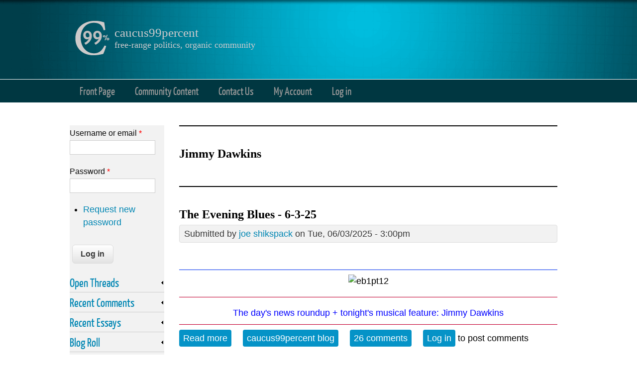

--- FILE ---
content_type: text/html; charset=utf-8
request_url: https://caucus99percent.com/tags/jimmy-dawkins
body_size: 8879
content:
<!DOCTYPE html>
<head>
<meta http-equiv="Content-Type" content="text/html; charset=utf-8" />
<meta name="Generator" content="Drupal 7 (http://drupal.org)" />
<link rel="alternate" type="application/rss+xml" title="RSS - Jimmy Dawkins" href="https://caucus99percent.com/taxonomy/term/7776/feed" />
<link rel="canonical" href="/tags/jimmy-dawkins" />
<link rel="shortlink" href="/taxonomy/term/7776" />
<link rel="shortcut icon" href="https://caucus99percent.com/sites/default/files/favicon.png" type="image/png" />
<title>Jimmy Dawkins | caucus99percent</title>
<link type="text/css" rel="stylesheet" href="https://caucus99percent.com/sites/default/files/css/css_xE-rWrJf-fncB6ztZfd2huxqgxu4WO-qwma6Xer30m4.css" media="all" />
<link type="text/css" rel="stylesheet" href="https://caucus99percent.com/sites/default/files/css/css_xWLyrSB26A26T3d0TEQTF3-aTzIlx8NovaV32Jx74m8.css" media="all" />
<link type="text/css" rel="stylesheet" href="https://caucus99percent.com/sites/default/files/css/css_v-BNJU3z3W06qEUG_CFkC8xncsRoClSQSQAYsZaioSI.css" media="all" />
<link type="text/css" rel="stylesheet" href="https://caucus99percent.com/sites/default/files/css/css_3SvluMjE4OrTEDAcCucIzSjEHCnMga4x96AT0Y9wz5M.css" media="all" />
<!--[if lt IE 9]><script src="http://html5shiv.googlecode.com/svn/trunk/html5.js"></script><![endif]-->
</head>
<body class="html not-front not-logged-in one-sidebar sidebar-first page-taxonomy page-taxonomy-term page-taxonomy-term- page-taxonomy-term-7776">
    
<div id="header_wrapper">
  <header id="header" role="banner">
  
  <meta name="viewport" content="width=device-width, initial-scale=1.0, user-scalable=yes">
  
    <div id="logo"><a href="/" title="Home"><img src="https://caucus99percent.com/sites/default/files/site_logo.png"/></a></div>
        <h1 id="site-title">
      <a href="/" title="Home">caucus99percent</a>
      <div id="site-description">free-range politics, organic community</div>
    </h1>
    <div class="clear"></div>
  </header>

  <div class="menu_wrapper">
      <nav id="main-menu"  role="navigation">
        <a class="nav-toggle" href="#">Navigation</a>
        <div class="menu-navigation-container">
          <ul class="menu"><li class="first leaf"><a href="/" title="Front Page Featured Editorials">Front Page</a></li>
<li class="leaf"><a href="/diaries" title="">Community Content</a></li>
<li class="leaf"><a href="/contact" title="Contact the Administrator">Contact Us</a></li>
<li class="leaf"><a href="/user?current=taxonomy/term/7776" title="My personal user account">My Account</a></li>
<li class="last leaf"><a href="/user/login?current=taxonomy/term/7776" title="">Log in</a></li>
</ul>        </div>
        <div class="clear"></div>
      </nav><!-- end main-menu -->
  </div>
</div>
  
  <div id="container">

    
    <div class="content-sidebar-wrap">

    <div id="content">
            <section id="post-content" role="main">
        <div class="messages error">
<h2 class="element-invisible">Error message</h2>
<em class="placeholder">Deprecated function</em>: Array and string offset access syntax with curly braces is deprecated in <em class="placeholder">include_once()</em> (line <em class="placeholder">20</em> of <em class="placeholder">/home/caucusni/public_html/includes/file.phar.inc</em>).</div>
                        <h1 class="page-title">Jimmy Dawkins</h1>                                        <div class="region region-content">
  <div id="block-system-main" class="block block-system">

      
  <div class="content">
    <div class="term-listing-heading"><div id="taxonomy-term-7776" class="taxonomy-term vocabulary-tags">

  
  <div class="content">
      </div>

</div>
</div>  <article id="node-28677" class="node node-blog node-promoted node-teaser clearfix">
          <header>
	                  <h2 class="title" ><a href="/content/evening-blues-6-3-25">The Evening Blues - 6-3-25</a></h2>
              
              <span class="submitted">Submitted by <a href="/users/joe-shikspack" title="View user profile." class="username">joe shikspack</a> on Tue, 06/03/2025 - 3:00pm</span>
      
          </header>
  
  <div class="content node-blog">
    <div class="field field-name-body field-type-text-with-summary field-label-hidden"><div class="field-items"><div class="field-item even"><p></p><center><br />
<hr width="100%" size="6" color="#0033ff" />
<p><img src="https://farm6.staticflickr.com/5832/22025258645_9c8c6a9627_c.jpg" width="500" height="157" alt="eb1pt12" /></p>
<hr width="100%" size="6" color="#cc0033" /></center>
<p></p><center><font color="blue">The day's news roundup + tonight's musical feature: Jimmy Dawkins</font></center>
<hr width="100%" size="6" color="#cc0033" />
</div></div></div>  </div>

      <footer>
      <ul class="links inline"><li class="node-readmore first"><a href="/content/evening-blues-6-3-25" rel="tag" title="The Evening Blues - 6-3-25">Read more<span class="element-invisible"> about The Evening Blues - 6-3-25</span></a></li>
<li class="blog_sitenames_blog"><a href="/blog" title="Read the latest caucus99percent blog entries.">caucus99percent blog</a></li>
<li class="comment-comments"><a href="/content/evening-blues-6-3-25#comments" title="Jump to the first comment of this posting.">26 comments</a></li>
<li class="comment_forbidden last"><span><a href="/user/login?destination=node/28677%23comment-form">Log in</a> to post comments</span></li>
</ul>    </footer>
  
    </article> <!-- /.node -->
  <article id="node-26771" class="node node-blog node-promoted node-teaser clearfix">
          <header>
	                  <h2 class="title" ><a href="/content/album-week-9-2-23">Album of the Week 9-2-23</a></h2>
              
              <span class="submitted">Submitted by <a href="/users/joe-shikspack" title="View user profile." class="username">joe shikspack</a> on Sat, 09/02/2023 - 3:00pm</span>
      
          </header>
  
  <div class="content node-blog">
    <div class="field field-name-body field-type-text-with-summary field-label-hidden"><div class="field-items"><div class="field-item even"><p>Afternoon folks! I hope that you're all having a great holiday weekend.</p>
<p>This week in the blues category there's a Jimmy Dawkins album, a UK import album from Billy Boy Arnold and a Clifton Chenier album. In the blues rock category there are live albums from Ten Years After and Johnny Winter, an album from The Electric Flag, an album from Tracy Nelson and we finish up with a some rock from The Pretty Things.</p>
<p>Enjoy!</p>
</div></div></div>  </div>

      <footer>
      <ul class="links inline"><li class="node-readmore first"><a href="/content/album-week-9-2-23" rel="tag" title="Album of the Week 9-2-23">Read more<span class="element-invisible"> about Album of the Week 9-2-23</span></a></li>
<li class="blog_sitenames_blog"><a href="/blog" title="Read the latest caucus99percent blog entries.">caucus99percent blog</a></li>
<li class="comment-comments"><a href="/content/album-week-9-2-23#comments" title="Jump to the first comment of this posting.">2 comments</a></li>
<li class="comment_forbidden last"><span><a href="/user/login?destination=node/26771%23comment-form">Log in</a> to post comments</span></li>
</ul>    </footer>
  
    </article> <!-- /.node -->
  <article id="node-26674" class="node node-blog node-promoted node-teaser clearfix">
          <header>
	                  <h2 class="title" ><a href="/content/album-week-8-5-23">Album of the Week 8-5-23</a></h2>
              
              <span class="submitted">Submitted by <a href="/users/joe-shikspack" title="View user profile." class="username">joe shikspack</a> on Sat, 08/05/2023 - 3:00pm</span>
      
          </header>
  
  <div class="content node-blog">
    <div class="field field-name-body field-type-text-with-summary field-label-hidden"><div class="field-items"><div class="field-item even"><p>Afternoon folks!</p>
<p>I've got a bunch of blues and blues-rock for you this week. Pinetop Perkins leads off, followed by Jimmy Dawkins and some mid-70's B.B. King. After that we've got John Mayall, a solo album from Harvey Mandel (Canned Heat) and a live album from Washington D.C.'s Nighthawks. We finish off with David Bromberg and some British folk-rock from Steeleye Span.</p>
<p>Well, there ya go - have a great weekend and enjoy!</p>
</div></div></div>  </div>

      <footer>
      <ul class="links inline"><li class="node-readmore first"><a href="/content/album-week-8-5-23" rel="tag" title="Album of the Week 8-5-23">Read more<span class="element-invisible"> about Album of the Week 8-5-23</span></a></li>
<li class="blog_sitenames_blog"><a href="/blog" title="Read the latest caucus99percent blog entries.">caucus99percent blog</a></li>
<li class="comment-comments"><a href="/content/album-week-8-5-23#comments" title="Jump to the first comment of this posting.">4 comments</a></li>
<li class="comment_forbidden last"><span><a href="/user/login?destination=node/26674%23comment-form">Log in</a> to post comments</span></li>
</ul>    </footer>
  
    </article> <!-- /.node -->
  <article id="node-26480" class="node node-blog node-promoted node-teaser clearfix">
          <header>
	                  <h2 class="title" ><a href="/content/evening-blues-6-8-23">The Evening Blues - 6-8-23</a></h2>
              
              <span class="submitted">Submitted by <a href="/users/joe-shikspack" title="View user profile." class="username">joe shikspack</a> on Thu, 06/08/2023 - 2:14pm</span>
      
          </header>
  
  <div class="content node-blog">
    <div class="field field-name-body field-type-text-with-summary field-label-hidden"><div class="field-items"><div class="field-item even"><p></p><center><br />
<hr width="100%" size="6" color="#0033ff" />
<p><img src="https://farm6.staticflickr.com/5832/22025258645_9c8c6a9627_c.jpg" width="500" height="157" alt="eb1pt12" /></p>
<hr width="100%" size="6" color="#cc0033" /></center>
<p></p><center><font color="blue">The day's news roundup + tonight's musical feature: Jimmy Dawkins</font></center>
<hr width="100%" size="6" color="#cc0033" />
</div></div></div>  </div>

      <footer>
      <ul class="links inline"><li class="node-readmore first"><a href="/content/evening-blues-6-8-23" rel="tag" title="The Evening Blues - 6-8-23">Read more<span class="element-invisible"> about The Evening Blues - 6-8-23</span></a></li>
<li class="blog_sitenames_blog"><a href="/blog" title="Read the latest caucus99percent blog entries.">caucus99percent blog</a></li>
<li class="comment-comments"><a href="/content/evening-blues-6-8-23#comments" title="Jump to the first comment of this posting.">40 comments</a></li>
<li class="comment_forbidden last"><span><a href="/user/login?destination=node/26480%23comment-form">Log in</a> to post comments</span></li>
</ul>    </footer>
  
    </article> <!-- /.node -->
  <article id="node-23460" class="node node-blog node-promoted node-teaser clearfix">
          <header>
	                  <h2 class="title" ><a href="/content/evening-blues-6-25-21">The Evening Blues - 6-25-21</a></h2>
              
              <span class="submitted">Submitted by <a href="/users/joe-shikspack" title="View user profile." class="username">joe shikspack</a> on Fri, 06/25/2021 - 2:41pm</span>
      
          </header>
  
  <div class="content node-blog">
    <div class="field field-name-body field-type-text-with-summary field-label-hidden"><div class="field-items"><div class="field-item even"><p></p><center><br />
<hr width="100%" size="6" color="#0033ff" />
<p><img src="https://farm6.staticflickr.com/5832/22025258645_9c8c6a9627_c.jpg" width="500" height="157" alt="eb1pt12" /></p>
<hr width="100%" size="6" color="#cc0033" /></center>
<p></p><center><font color="blue">The day's news roundup + tonight's musical feature: Jimmy Dawkins</font></center>
<hr width="100%" size="6" color="#cc0033" />
</div></div></div>  </div>

      <footer>
      <ul class="links inline"><li class="node-readmore first"><a href="/content/evening-blues-6-25-21" rel="tag" title="The Evening Blues - 6-25-21">Read more<span class="element-invisible"> about The Evening Blues - 6-25-21</span></a></li>
<li class="blog_sitenames_blog"><a href="/blog" title="Read the latest caucus99percent blog entries.">caucus99percent blog</a></li>
<li class="comment-comments"><a href="/content/evening-blues-6-25-21#comments" title="Jump to the first comment of this posting.">26 comments</a></li>
<li class="comment_forbidden last"><span><a href="/user/login?destination=node/23460%23comment-form">Log in</a> to post comments</span></li>
</ul>    </footer>
  
    </article> <!-- /.node -->
  <article id="node-18906" class="node node-blog node-promoted node-teaser clearfix">
          <header>
	                  <h2 class="title" ><a href="/content/evening-blues-7-22-19">The Evening Blues - 7-22-19</a></h2>
              
              <span class="submitted">Submitted by <a href="/users/joe-shikspack" title="View user profile." class="username">joe shikspack</a> on Mon, 07/22/2019 - 2:31pm</span>
      
          </header>
  
  <div class="content node-blog">
    <div class="field field-name-body field-type-text-with-summary field-label-hidden"><div class="field-items"><div class="field-item even"><p></p><center><br />
<hr width="100%" size="6" color="#0033ff" />
<p><img src="https://farm6.staticflickr.com/5832/22025258645_9c8c6a9627_c.jpg" width="500" height="157" alt="eb1pt12" /></p>
<hr width="100%" size="6" color="#cc0033" /></center>
<p></p><center><font color="blue">The day's news roundup + tonight's musical feature: Jimmy Dawkins</font></center>
<hr width="100%" size="6" color="#cc0033" />
</div></div></div>  </div>

      <footer>
      <ul class="links inline"><li class="node-readmore first"><a href="/content/evening-blues-7-22-19" rel="tag" title="The Evening Blues - 7-22-19">Read more<span class="element-invisible"> about The Evening Blues - 7-22-19</span></a></li>
<li class="blog_sitenames_blog"><a href="/blog" title="Read the latest caucus99percent blog entries.">caucus99percent blog</a></li>
<li class="comment-comments"><a href="/content/evening-blues-7-22-19#comments" title="Jump to the first comment of this posting.">32 comments</a></li>
<li class="comment_forbidden last"><span><a href="/user/login?destination=node/18906%23comment-form">Log in</a> to post comments</span></li>
</ul>    </footer>
  
    </article> <!-- /.node -->
  <article id="node-13827" class="node node-blog node-promoted node-teaser clearfix">
          <header>
	                  <h2 class="title" ><a href="/content/evening-blues-1-19-18">The Evening Blues - 1-19-18</a></h2>
              
              <span class="submitted">Submitted by <a href="/users/joe-shikspack" title="View user profile." class="username">joe shikspack</a> on Fri, 01/19/2018 - 3:31pm</span>
      
          </header>
  
  <div class="content node-blog">
    <div class="field field-name-body field-type-text-with-summary field-label-hidden"><div class="field-items"><div class="field-item even"><p></p><center><br />
<hr width="100%" size="6" color="#0033ff" />
<p><img src="https://farm6.staticflickr.com/5832/22025258645_9c8c6a9627_c.jpg" width="500" height="157" alt="eb1pt12" /></p>
<hr width="100%" size="6" color="#cc0033" /></center>
<p></p><center><font color="blue">The day's news roundup + tonight's musical feature: Jimmy Dawkins</font></center>
<hr width="100%" size="6" color="#cc0033" />
</div></div></div>  </div>

      <footer>
      <ul class="links inline"><li class="node-readmore first"><a href="/content/evening-blues-1-19-18" rel="tag" title="The Evening Blues - 1-19-18">Read more<span class="element-invisible"> about The Evening Blues - 1-19-18</span></a></li>
<li class="blog_sitenames_blog"><a href="/blog" title="Read the latest caucus99percent blog entries.">caucus99percent blog</a></li>
<li class="comment-comments"><a href="/content/evening-blues-1-19-18#comments" title="Jump to the first comment of this posting.">29 comments</a></li>
<li class="comment_forbidden last"><span><a href="/user/login?destination=node/13827%23comment-form">Log in</a> to post comments</span></li>
</ul>    </footer>
  
    </article> <!-- /.node -->
  <article id="node-4213" class="node node-blog node-promoted node-teaser clearfix">
          <header>
	                  <h2 class="title" ><a href="/content/evening-blues-5-10-16">The Evening Blues - 5-10-16</a></h2>
              
              <span class="submitted">Submitted by <a href="/users/joe-shikspack" title="View user profile." class="username">joe shikspack</a> on Tue, 05/10/2016 - 3:40pm</span>
      
          </header>
  
  <div class="content node-blog">
    <div class="field field-name-body field-type-text-with-summary field-label-hidden"><div class="field-items"><div class="field-item even"><p></p><center><br />
<hr width="100%" size="6" color="#0033ff" />
<p><img src="https://farm6.staticflickr.com/5832/22025258645_9c8c6a9627_c.jpg" width="500" height="157" alt="eb1pt12" /></p>
<hr width="100%" size="6" color="#cc0033" /></center>
</div></div></div>  </div>

      <footer>
      <ul class="links inline"><li class="node-readmore first"><a href="/content/evening-blues-5-10-16" rel="tag" title="The Evening Blues - 5-10-16">Read more<span class="element-invisible"> about The Evening Blues - 5-10-16</span></a></li>
<li class="blog_sitenames_blog"><a href="/blog" title="Read the latest caucus99percent blog entries.">caucus99percent blog</a></li>
<li class="comment-comments"><a href="/content/evening-blues-5-10-16#comments" title="Jump to the first comment of this posting.">60 comments</a></li>
<li class="comment_forbidden last"><span><a href="/user/login?destination=node/4213%23comment-form">Log in</a> to post comments</span></li>
</ul>    </footer>
  
    </article> <!-- /.node -->
  </div>
  
</div> <!-- /.block -->
</div>
 <!-- /.region -->
      </section> <!-- /#main -->
    </div>
  
          <aside id="sidebar-first" role="complementary">
        <div class="region region-sidebar-first">
  <div id="block-user-login" class="block block-user">

      
  <div class="content">
    <form action="/tags/jimmy-dawkins?destination=taxonomy/term/7776" method="post" id="user-login-form" accept-charset="UTF-8"><div><div class="form-item form-type-textfield form-item-name">
  <label for="edit-name">Username or email <span class="form-required" title="This field is required.">*</span></label>
 <input type="text" id="edit-name" name="name" value="" size="15" maxlength="60" class="form-text required" />
</div>
<div class="form-item form-type-password form-item-pass">
  <label for="edit-pass">Password <span class="form-required" title="This field is required.">*</span></label>
 <input type="password" id="edit-pass" name="pass" size="15" maxlength="128" class="form-text required" />
</div>
<div class="item-list"><ul><li class="first last"><a href="/user/password" title="Request new password via e-mail.">Request new password</a></li>
</ul></div><input type="hidden" name="form_build_id" value="form-lukUAxfKqyxzH6_xN7t9cQN--dj8nP2wlTi6nZfUPkY" />
<input type="hidden" name="form_id" value="user_login_block" />
<div class="form-actions form-wrapper" id="edit-actions"><input type="submit" id="edit-submit" name="op" value="Log in" class="form-submit" /></div></div></form>  </div>
  
</div> <!-- /.block -->
<div id="block-views-daily-open-threads-block" class="block block-views">

        <h2 >Open Threads</h2>
    
  <div class="content">
    <div class="view view-daily-open-threads view-id-daily_open_threads view-display-id-block view-dom-id-8290ea7ff200f561dd298e7ee6c17e60">
        
  
  
      <div class="view-content">
      <div class="item-list">    <ul>          <li class="views-row views-row-1 views-row-odd views-row-first views-row-last">  
  <div class="views-field views-field-title">        <span class="field-content"><a href="/content/open-thread-thurs-29-jan-2026-ice-ice-baby">Open Thread - Thurs 29 Jan 2026 - Ice, Ice, Baby</a></span>  </div>  
  <div class="views-field views-field-name">    <span class="views-label views-label-name">By: </span>    <span class="field-content"><a href="/users/sima" title="View user profile." class="username">Sima</a></span>  </div>  
  <div class="views-field views-field-created">    <span class="views-label views-label-created">Date: </span>    <span class="field-content">1/29/26</span>  </div>  
  <div class="views-field views-field-comment-count">    <span class="views-label views-label-comment-count">Comments: </span>    <span class="field-content">11</span>  </div>  
  <div class="views-field views-field-new-comments">    <span class="views-label views-label-new-comments">New: </span>    <span class="field-content"></span>  </div></li>
      </ul></div>    </div>
  
  
  
  
  
  
</div>  </div>
  
</div> <!-- /.block -->
<div id="block-views-comments-recent-block" class="block block-views">

        <h2 >Recent Comments</h2>
    
  <div class="content">
    <div class="view view-comments-recent view-id-comments_recent view-display-id-block view-dom-id-f0d96643d477db09b608f95cbaf4b982">
        
  
  
      <div class="view-content">
      <div class="item-list">    <ul>          <li class="views-row views-row-1 views-row-odd views-row-first">  
  <div class="views-field views-field-subject">        <span class="field-content"><a href="/comment/648696#comment-648696"> Canadians are also eying China&#039;s new RVs.</a></span>  </div>  
  <div class="views-field views-field-title">    <span class="views-label views-label-title">From: </span>    <span class="field-content"><a href="/content/open-thread-thurs-29-jan-2026-ice-ice-baby">Open Thread - Thurs 29 Jan 2026 - Ice, Ice, Baby</a></span>  </div>  
  <div class="views-field views-field-name">    <span class="views-label views-label-name">By: </span>    <span class="field-content"><a href="/users/plutos-republic" title="View user profile." class="username">Pluto&#039;s Republic</a></span>  </div>  
  <div class="views-field views-field-timestamp">        <span class="field-content"><em class="placeholder">2 min 22 sec</em> ago</span>  </div></li>
          <li class="views-row views-row-2 views-row-even">  
  <div class="views-field views-field-subject">        <span class="field-content"><a href="/comment/648695#comment-648695"> Yep.</a></span>  </div>  
  <div class="views-field views-field-title">    <span class="views-label views-label-title">From: </span>    <span class="field-content"><a href="/content/open-thread-thurs-29-jan-2026-ice-ice-baby">Open Thread - Thurs 29 Jan 2026 - Ice, Ice, Baby</a></span>  </div>  
  <div class="views-field views-field-name">    <span class="views-label views-label-name">By: </span>    <span class="field-content"><a href="/users/cusp" title="View user profile." class="username">on the cusp</a></span>  </div>  
  <div class="views-field views-field-timestamp">        <span class="field-content"><em class="placeholder">51 min 14 sec</em> ago</span>  </div></li>
          <li class="views-row views-row-3 views-row-odd">  
  <div class="views-field views-field-subject">        <span class="field-content"><a href="/comment/648694#comment-648694">The news squibs today</a></span>  </div>  
  <div class="views-field views-field-title">    <span class="views-label views-label-title">From: </span>    <span class="field-content"><a href="/content/nytimes-posts-slow-motion-video-minnesota-murder-feds">NYTimes posts slow motion video of Minnesota murder by Feds</a></span>  </div>  
  <div class="views-field views-field-name">    <span class="views-label views-label-name">By: </span>    <span class="field-content"><a href="/users/fire-fire" title="View user profile." class="username">fire with fire</a></span>  </div>  
  <div class="views-field views-field-timestamp">        <span class="field-content"><em class="placeholder">1 hour 3 min</em> ago</span>  </div></li>
          <li class="views-row views-row-4 views-row-even">  
  <div class="views-field views-field-subject">        <span class="field-content"><a href="/comment/648691#comment-648691">China&#039;s spectacular futuristic EVs are Rolling into Canada</a></span>  </div>  
  <div class="views-field views-field-title">    <span class="views-label views-label-title">From: </span>    <span class="field-content"><a href="/content/open-thread-thurs-29-jan-2026-ice-ice-baby">Open Thread - Thurs 29 Jan 2026 - Ice, Ice, Baby</a></span>  </div>  
  <div class="views-field views-field-name">    <span class="views-label views-label-name">By: </span>    <span class="field-content"><a href="/users/plutos-republic" title="View user profile." class="username">Pluto&#039;s Republic</a></span>  </div>  
  <div class="views-field views-field-timestamp">        <span class="field-content"><em class="placeholder">1 hour 6 min</em> ago</span>  </div></li>
          <li class="views-row views-row-5 views-row-odd">  
  <div class="views-field views-field-subject">        <span class="field-content"><a href="/comment/648693#comment-648693">Warming up</a></span>  </div>  
  <div class="views-field views-field-title">    <span class="views-label views-label-title">From: </span>    <span class="field-content"><a href="/content/open-thread-thurs-29-jan-2026-ice-ice-baby">Open Thread - Thurs 29 Jan 2026 - Ice, Ice, Baby</a></span>  </div>  
  <div class="views-field views-field-name">    <span class="views-label views-label-name">By: </span>    <span class="field-content"><a href="/users/earthling1" title="View user profile." class="username">earthling1</a></span>  </div>  
  <div class="views-field views-field-timestamp">        <span class="field-content"><em class="placeholder">1 hour 9 min</em> ago</span>  </div></li>
          <li class="views-row views-row-6 views-row-even">  
  <div class="views-field views-field-subject">        <span class="field-content"><a href="/comment/648692#comment-648692"> Beware perfidity </a></span>  </div>  
  <div class="views-field views-field-title">    <span class="views-label views-label-title">From: </span>    <span class="field-content"><a href="/content/open-thread-thurs-29-jan-2026-ice-ice-baby">Open Thread - Thurs 29 Jan 2026 - Ice, Ice, Baby</a></span>  </div>  
  <div class="views-field views-field-name">    <span class="views-label views-label-name">By: </span>    <span class="field-content"><a href="/users/earthling1" title="View user profile." class="username">earthling1</a></span>  </div>  
  <div class="views-field views-field-timestamp">        <span class="field-content"><em class="placeholder">1 hour 22 min</em> ago</span>  </div></li>
          <li class="views-row views-row-7 views-row-odd">  
  <div class="views-field views-field-subject">        <span class="field-content"><a href="/comment/648690#comment-648690">Good morning, sima</a></span>  </div>  
  <div class="views-field views-field-title">    <span class="views-label views-label-title">From: </span>    <span class="field-content"><a href="/content/open-thread-thurs-29-jan-2026-ice-ice-baby">Open Thread - Thurs 29 Jan 2026 - Ice, Ice, Baby</a></span>  </div>  
  <div class="views-field views-field-name">    <span class="views-label views-label-name">By: </span>    <span class="field-content"><a href="/users/socialprogressive" title="View user profile." class="username">Socialprogressive</a></span>  </div>  
  <div class="views-field views-field-timestamp">        <span class="field-content"><em class="placeholder">1 hour 37 min</em> ago</span>  </div></li>
          <li class="views-row views-row-8 views-row-even">  
  <div class="views-field views-field-subject">        <span class="field-content"><a href="/comment/648689#comment-648689">Good morning, sima!</a></span>  </div>  
  <div class="views-field views-field-title">    <span class="views-label views-label-title">From: </span>    <span class="field-content"><a href="/content/open-thread-thurs-29-jan-2026-ice-ice-baby">Open Thread - Thurs 29 Jan 2026 - Ice, Ice, Baby</a></span>  </div>  
  <div class="views-field views-field-name">    <span class="views-label views-label-name">By: </span>    <span class="field-content"><a href="/users/cusp" title="View user profile." class="username">on the cusp</a></span>  </div>  
  <div class="views-field views-field-timestamp">        <span class="field-content"><em class="placeholder">2 hours 33 min</em> ago</span>  </div></li>
          <li class="views-row views-row-9 views-row-odd">  
  <div class="views-field views-field-subject">        <span class="field-content"><a href="/comment/648688#comment-648688">Finally got around to posting these stories</a></span>  </div>  
  <div class="views-field views-field-title">    <span class="views-label views-label-title">From: </span>    <span class="field-content"><a href="/content/open-thread-thurs-29-jan-2026-ice-ice-baby">Open Thread - Thurs 29 Jan 2026 - Ice, Ice, Baby</a></span>  </div>  
  <div class="views-field views-field-name">    <span class="views-label views-label-name">By: </span>    <span class="field-content"><a href="/users/soryang" title="View user profile." class="username">soryang</a></span>  </div>  
  <div class="views-field views-field-timestamp">        <span class="field-content"><em class="placeholder">2 hours 57 min</em> ago</span>  </div></li>
          <li class="views-row views-row-10 views-row-even">  
  <div class="views-field views-field-subject">        <span class="field-content"><a href="/comment/648687#comment-648687">Good morning Sima, thanks for the OT.</a></span>  </div>  
  <div class="views-field views-field-title">    <span class="views-label views-label-title">From: </span>    <span class="field-content"><a href="/content/open-thread-thurs-29-jan-2026-ice-ice-baby">Open Thread - Thurs 29 Jan 2026 - Ice, Ice, Baby</a></span>  </div>  
  <div class="views-field views-field-name">    <span class="views-label views-label-name">By: </span>    <span class="field-content"><a href="/users/enhydra-lutris" title="View user profile." class="username">enhydra lutris</a></span>  </div>  
  <div class="views-field views-field-timestamp">        <span class="field-content"><em class="placeholder">3 hours 7 min</em> ago</span>  </div></li>
          <li class="views-row views-row-11 views-row-odd">  
  <div class="views-field views-field-subject">        <span class="field-content"><a href="/comment/648686#comment-648686">Hey, good morning</a></span>  </div>  
  <div class="views-field views-field-title">    <span class="views-label views-label-title">From: </span>    <span class="field-content"><a href="/content/open-thread-thurs-29-jan-2026-ice-ice-baby">Open Thread - Thurs 29 Jan 2026 - Ice, Ice, Baby</a></span>  </div>  
  <div class="views-field views-field-name">    <span class="views-label views-label-name">By: </span>    <span class="field-content"><a href="/users/qms" title="View user profile." class="username">QMS</a></span>  </div>  
  <div class="views-field views-field-timestamp">        <span class="field-content"><em class="placeholder">4 hours 37 min</em> ago</span>  </div></li>
          <li class="views-row views-row-12 views-row-even">  
  <div class="views-field views-field-subject">        <span class="field-content"><a href="/comment/648685#comment-648685">Losing</a></span>  </div>  
  <div class="views-field views-field-title">    <span class="views-label views-label-title">From: </span>    <span class="field-content"><a href="/content/evening-blues-1-28-26">The Evening Blues - 1-28-26</a></span>  </div>  
  <div class="views-field views-field-name">    <span class="views-label views-label-name">By: </span>    <span class="field-content"><a href="/users/plutos-republic" title="View user profile." class="username">Pluto&#039;s Republic</a></span>  </div>  
  <div class="views-field views-field-timestamp">        <span class="field-content"><em class="placeholder">8 hours 57 min</em> ago</span>  </div></li>
          <li class="views-row views-row-13 views-row-odd">  
  <div class="views-field views-field-subject">        <span class="field-content"><a href="/comment/648684#comment-648684">Hey, joe!</a></span>  </div>  
  <div class="views-field views-field-title">    <span class="views-label views-label-title">From: </span>    <span class="field-content"><a href="/content/evening-blues-1-28-26">The Evening Blues - 1-28-26</a></span>  </div>  
  <div class="views-field views-field-name">    <span class="views-label views-label-name">By: </span>    <span class="field-content"><a href="/users/cusp" title="View user profile." class="username">on the cusp</a></span>  </div>  
  <div class="views-field views-field-timestamp">        <span class="field-content"><em class="placeholder">14 hours 5 min</em> ago</span>  </div></li>
          <li class="views-row views-row-14 views-row-even">  
  <div class="views-field views-field-subject">        <span class="field-content"><a href="/comment/648683#comment-648683">evening cass...</a></span>  </div>  
  <div class="views-field views-field-title">    <span class="views-label views-label-title">From: </span>    <span class="field-content"><a href="/content/evening-blues-1-28-26">The Evening Blues - 1-28-26</a></span>  </div>  
  <div class="views-field views-field-name">    <span class="views-label views-label-name">By: </span>    <span class="field-content"><a href="/users/joe-shikspack" title="View user profile." class="username">joe shikspack</a></span>  </div>  
  <div class="views-field views-field-timestamp">        <span class="field-content"><em class="placeholder">15 hours 40 min</em> ago</span>  </div></li>
          <li class="views-row views-row-15 views-row-odd">  
  <div class="views-field views-field-subject">        <span class="field-content"><a href="/comment/648682#comment-648682">  evening el...</a></span>  </div>  
  <div class="views-field views-field-title">    <span class="views-label views-label-title">From: </span>    <span class="field-content"><a href="/content/evening-blues-1-28-26">The Evening Blues - 1-28-26</a></span>  </div>  
  <div class="views-field views-field-name">    <span class="views-label views-label-name">By: </span>    <span class="field-content"><a href="/users/joe-shikspack" title="View user profile." class="username">joe shikspack</a></span>  </div>  
  <div class="views-field views-field-timestamp">        <span class="field-content"><em class="placeholder">15 hours 44 min</em> ago</span>  </div></li>
          <li class="views-row views-row-16 views-row-even">  
  <div class="views-field views-field-subject">        <span class="field-content"><a href="/comment/648681#comment-648681">Thursday has come!</a></span>  </div>  
  <div class="views-field views-field-title">    <span class="views-label views-label-title">From: </span>    <span class="field-content"><a href="/content/open-thread-thurs-29-jan-2026-ice-ice-baby">Open Thread - Thurs 29 Jan 2026 - Ice, Ice, Baby</a></span>  </div>  
  <div class="views-field views-field-name">    <span class="views-label views-label-name">By: </span>    <span class="field-content"><a href="/users/sima" title="View user profile." class="username">Sima</a></span>  </div>  
  <div class="views-field views-field-timestamp">        <span class="field-content"><em class="placeholder">16 hours 13 sec</em> ago</span>  </div></li>
          <li class="views-row views-row-17 views-row-odd">  
  <div class="views-field views-field-subject">        <span class="field-content"><a href="/comment/648680#comment-648680">We are getting war</a></span>  </div>  
  <div class="views-field views-field-title">    <span class="views-label views-label-title">From: </span>    <span class="field-content"><a href="/content/evening-blues-1-28-26">The Evening Blues - 1-28-26</a></span>  </div>  
  <div class="views-field views-field-name">    <span class="views-label views-label-name">By: </span>    <span class="field-content"><a href="/users/cassiodorus" title="View user profile." class="username">Cassiodorus</a></span>  </div>  
  <div class="views-field views-field-timestamp">        <span class="field-content"><em class="placeholder">16 hours 1 min</em> ago</span>  </div></li>
          <li class="views-row views-row-18 views-row-even">  
  <div class="views-field views-field-subject">        <span class="field-content"><a href="/comment/648679#comment-648679">Good evening Joe, thanks for the EBs.  I wound up doomscrolling</a></span>  </div>  
  <div class="views-field views-field-title">    <span class="views-label views-label-title">From: </span>    <span class="field-content"><a href="/content/evening-blues-1-28-26">The Evening Blues - 1-28-26</a></span>  </div>  
  <div class="views-field views-field-name">    <span class="views-label views-label-name">By: </span>    <span class="field-content"><a href="/users/enhydra-lutris" title="View user profile." class="username">enhydra lutris</a></span>  </div>  
  <div class="views-field views-field-timestamp">        <span class="field-content"><em class="placeholder">16 hours 41 min</em> ago</span>  </div></li>
          <li class="views-row views-row-19 views-row-odd">  
  <div class="views-field views-field-subject">        <span class="field-content"><a href="/comment/648678#comment-648678">evening usefewersyllables...</a></span>  </div>  
  <div class="views-field views-field-title">    <span class="views-label views-label-title">From: </span>    <span class="field-content"><a href="/content/evening-blues-1-28-26">The Evening Blues - 1-28-26</a></span>  </div>  
  <div class="views-field views-field-name">    <span class="views-label views-label-name">By: </span>    <span class="field-content"><a href="/users/joe-shikspack" title="View user profile." class="username">joe shikspack</a></span>  </div>  
  <div class="views-field views-field-timestamp">        <span class="field-content"><em class="placeholder">16 hours 44 min</em> ago</span>  </div></li>
          <li class="views-row views-row-20 views-row-even views-row-last">  
  <div class="views-field views-field-subject">        <span class="field-content"><a href="/comment/648677#comment-648677">A new low</a></span>  </div>  
  <div class="views-field views-field-title">    <span class="views-label views-label-title">From: </span>    <span class="field-content"><a href="/content/evening-blues-1-28-26">The Evening Blues - 1-28-26</a></span>  </div>  
  <div class="views-field views-field-name">    <span class="views-label views-label-name">By: </span>    <span class="field-content"><a href="/users/usefewersyllables" title="View user profile." class="username">usefewersyllables</a></span>  </div>  
  <div class="views-field views-field-timestamp">        <span class="field-content"><em class="placeholder">17 hours 26 min</em> ago</span>  </div></li>
      </ul></div>    </div>
  
  
  
  
  
  
</div>  </div>
  
</div> <!-- /.block -->
<div id="block-views-recent-blog-posts-block-1" class="block block-views">

        <h2 >Recent Essays</h2>
    
  <div class="content">
    <div class="view view-recent-blog-posts view-id-recent_blog_posts view-display-id-block_1 view-dom-id-390e30f17407fc59659bf56867064cc2">
        
  
  
      <div class="view-content">
      <div class="item-list">    <ul>          <li class="views-row views-row-1 views-row-odd views-row-first">  
  <div class="views-field views-field-title">        <span class="field-content"><a href="/content/open-thread-thurs-29-jan-2026-ice-ice-baby">Open Thread - Thurs 29 Jan 2026 - Ice, Ice, Baby</a></span>  </div>  
  <div class="views-field views-field-name">    <span class="views-label views-label-name">By: </span>    <span class="field-content"><a href="/users/sima" title="View user profile." class="username">Sima</a></span>  </div>  
  <div class="views-field views-field-comment-count">    <span class="views-label views-label-comment-count">Comments: </span>    <span class="field-content">11</span>  </div>  
  <div class="views-field views-field-new-comments">    <span class="views-label views-label-new-comments">New: </span>    <span class="field-content"></span>  </div></li>
          <li class="views-row views-row-2 views-row-even">  
  <div class="views-field views-field-title">        <span class="field-content"><a href="/content/evening-blues-1-28-26">The Evening Blues - 1-28-26</a></span>  </div>  
  <div class="views-field views-field-name">    <span class="views-label views-label-name">By: </span>    <span class="field-content"><a href="/users/joe-shikspack" title="View user profile." class="username">joe shikspack</a></span>  </div>  
  <div class="views-field views-field-comment-count">    <span class="views-label views-label-comment-count">Comments: </span>    <span class="field-content">8</span>  </div>  
  <div class="views-field views-field-new-comments">    <span class="views-label views-label-new-comments">New: </span>    <span class="field-content"></span>  </div></li>
          <li class="views-row views-row-3 views-row-odd">  
  <div class="views-field views-field-title">        <span class="field-content"><a href="/content/ot-we-28-jan-26-another-day-paradise">OT WE 28 JAN 26 ~ Another day in paradise</a></span>  </div>  
  <div class="views-field views-field-name">    <span class="views-label views-label-name">By: </span>    <span class="field-content"><a href="/users/qms" title="View user profile." class="username">QMS</a></span>  </div>  
  <div class="views-field views-field-comment-count">    <span class="views-label views-label-comment-count">Comments: </span>    <span class="field-content">25</span>  </div>  
  <div class="views-field views-field-new-comments">    <span class="views-label views-label-new-comments">New: </span>    <span class="field-content"></span>  </div></li>
          <li class="views-row views-row-4 views-row-even">  
  <div class="views-field views-field-title">        <span class="field-content"><a href="/content/evening-blues-1-27-26">The Evening Blues - 1-27-26</a></span>  </div>  
  <div class="views-field views-field-name">    <span class="views-label views-label-name">By: </span>    <span class="field-content"><a href="/users/joe-shikspack" title="View user profile." class="username">joe shikspack</a></span>  </div>  
  <div class="views-field views-field-comment-count">    <span class="views-label views-label-comment-count">Comments: </span>    <span class="field-content">12</span>  </div>  
  <div class="views-field views-field-new-comments">    <span class="views-label views-label-new-comments">New: </span>    <span class="field-content"></span>  </div></li>
          <li class="views-row views-row-5 views-row-odd">  
  <div class="views-field views-field-title">        <span class="field-content"><a href="/content/nytimes-posts-slow-motion-video-minnesota-murder-feds">NYTimes posts slow motion video of Minnesota murder by Feds</a></span>  </div>  
  <div class="views-field views-field-name">    <span class="views-label views-label-name">By: </span>    <span class="field-content"><a href="/users/fire-fire" title="View user profile." class="username">fire with fire</a></span>  </div>  
  <div class="views-field views-field-comment-count">    <span class="views-label views-label-comment-count">Comments: </span>    <span class="field-content">8</span>  </div>  
  <div class="views-field views-field-new-comments">    <span class="views-label views-label-new-comments">New: </span>    <span class="field-content"></span>  </div></li>
          <li class="views-row views-row-6 views-row-even">  
  <div class="views-field views-field-title">        <span class="field-content"><a href="/content/powering-through-storm">Powering through the storm.</a></span>  </div>  
  <div class="views-field views-field-name">    <span class="views-label views-label-name">By: </span>    <span class="field-content"><a href="/users/earthling1" title="View user profile." class="username">earthling1</a></span>  </div>  
  <div class="views-field views-field-comment-count">    <span class="views-label views-label-comment-count">Comments: </span>    <span class="field-content">16</span>  </div>  
  <div class="views-field views-field-new-comments">    <span class="views-label views-label-new-comments">New: </span>    <span class="field-content"></span>  </div></li>
          <li class="views-row views-row-7 views-row-odd">  
  <div class="views-field views-field-title">        <span class="field-content"><a href="/content/happy-birthday-anniversary-elmore-james">Happy Birthday Anniversary to Elmore James</a></span>  </div>  
  <div class="views-field views-field-name">    <span class="views-label views-label-name">By: </span>    <span class="field-content"><a href="/users/qms" title="View user profile." class="username">QMS</a></span>  </div>  
  <div class="views-field views-field-comment-count">    <span class="views-label views-label-comment-count">Comments: </span>    <span class="field-content">3</span>  </div>  
  <div class="views-field views-field-new-comments">    <span class="views-label views-label-new-comments">New: </span>    <span class="field-content"></span>  </div></li>
          <li class="views-row views-row-8 views-row-even">  
  <div class="views-field views-field-title">        <span class="field-content"><a href="/content/toast-peace">Toast to Peace</a></span>  </div>  
  <div class="views-field views-field-name">    <span class="views-label views-label-name">By: </span>    <span class="field-content"><a href="/users/soryang" title="View user profile." class="username">soryang</a></span>  </div>  
  <div class="views-field views-field-comment-count">    <span class="views-label views-label-comment-count">Comments: </span>    <span class="field-content">11</span>  </div>  
  <div class="views-field views-field-new-comments">    <span class="views-label views-label-new-comments">New: </span>    <span class="field-content"></span>  </div></li>
          <li class="views-row views-row-9 views-row-odd">  
  <div class="views-field views-field-title">        <span class="field-content"><a href="/content/evening-blues-1-26-26">The Evening Blues - 1-26-26</a></span>  </div>  
  <div class="views-field views-field-name">    <span class="views-label views-label-name">By: </span>    <span class="field-content"><a href="/users/joe-shikspack" title="View user profile." class="username">joe shikspack</a></span>  </div>  
  <div class="views-field views-field-comment-count">    <span class="views-label views-label-comment-count">Comments: </span>    <span class="field-content">20</span>  </div>  
  <div class="views-field views-field-new-comments">    <span class="views-label views-label-new-comments">New: </span>    <span class="field-content"></span>  </div></li>
          <li class="views-row views-row-10 views-row-even">  
  <div class="views-field views-field-title">        <span class="field-content"><a href="/content/0126-open-thread-australia-day">01/26 Open Thread - Australia Day</a></span>  </div>  
  <div class="views-field views-field-name">    <span class="views-label views-label-name">By: </span>    <span class="field-content"><a href="/users/enhydra-lutris" title="View user profile." class="username">enhydra lutris</a></span>  </div>  
  <div class="views-field views-field-comment-count">    <span class="views-label views-label-comment-count">Comments: </span>    <span class="field-content">26</span>  </div>  
  <div class="views-field views-field-new-comments">    <span class="views-label views-label-new-comments">New: </span>    <span class="field-content"></span>  </div></li>
          <li class="views-row views-row-11 views-row-odd">  
  <div class="views-field views-field-title">        <span class="field-content"><a href="/content/weekly-watch-476">The Weekly Watch</a></span>  </div>  
  <div class="views-field views-field-name">    <span class="views-label views-label-name">By: </span>    <span class="field-content"><a href="/users/lookout" title="View user profile." class="username">Lookout</a></span>  </div>  
  <div class="views-field views-field-comment-count">    <span class="views-label views-label-comment-count">Comments: </span>    <span class="field-content">76</span>  </div>  
  <div class="views-field views-field-new-comments">    <span class="views-label views-label-new-comments">New: </span>    <span class="field-content"></span>  </div></li>
          <li class="views-row views-row-12 views-row-even">  
  <div class="views-field views-field-title">        <span class="field-content"><a href="/content/trump-phenomenon-assumes-shock-and-awe-mode">As the Trump Phenomenon assumes Shock and Awe Mode</a></span>  </div>  
  <div class="views-field views-field-name">    <span class="views-label views-label-name">By: </span>    <span class="field-content"><a href="/users/fire-fire" title="View user profile." class="username">fire with fire</a></span>  </div>  
  <div class="views-field views-field-comment-count">    <span class="views-label views-label-comment-count">Comments: </span>    <span class="field-content">8</span>  </div>  
  <div class="views-field views-field-new-comments">    <span class="views-label views-label-new-comments">New: </span>    <span class="field-content"></span>  </div></li>
          <li class="views-row views-row-13 views-row-odd">  
  <div class="views-field views-field-title">        <span class="field-content"><a href="/content/album-week-1-24-26">Album of the Week 1-24-26</a></span>  </div>  
  <div class="views-field views-field-name">    <span class="views-label views-label-name">By: </span>    <span class="field-content"><a href="/users/joe-shikspack" title="View user profile." class="username">joe shikspack</a></span>  </div>  
  <div class="views-field views-field-comment-count">    <span class="views-label views-label-comment-count">Comments: </span>    <span class="field-content">0</span>  </div>  
  <div class="views-field views-field-new-comments">    <span class="views-label views-label-new-comments">New: </span>    <span class="field-content"></span>  </div></li>
          <li class="views-row views-row-14 views-row-even">  
  <div class="views-field views-field-title">        <span class="field-content"><a href="/content/saturday-open-thread-12426-odds-and-ends">Saturday Open Thread - 1/24/26:  Odds and Ends</a></span>  </div>  
  <div class="views-field views-field-name">    <span class="views-label views-label-name">By: </span>    <span class="field-content"><a href="/users/cusp" title="View user profile." class="username">on the cusp</a></span>  </div>  
  <div class="views-field views-field-comment-count">    <span class="views-label views-label-comment-count">Comments: </span>    <span class="field-content">54</span>  </div>  
  <div class="views-field views-field-new-comments">    <span class="views-label views-label-new-comments">New: </span>    <span class="field-content"></span>  </div></li>
          <li class="views-row views-row-15 views-row-odd views-row-last">  
  <div class="views-field views-field-title">        <span class="field-content"><a href="/content/friday-night-photos-horseless-carriage-edition">Friday Night Photos Horseless Carriage Edition</a></span>  </div>  
  <div class="views-field views-field-name">    <span class="views-label views-label-name">By: </span>    <span class="field-content"><a href="/users/socialprogressive" title="View user profile." class="username">Socialprogressive</a></span>  </div>  
  <div class="views-field views-field-comment-count">    <span class="views-label views-label-comment-count">Comments: </span>    <span class="field-content">30</span>  </div>  
  <div class="views-field views-field-new-comments">    <span class="views-label views-label-new-comments">New: </span>    <span class="field-content"></span>  </div></li>
      </ul></div>    </div>
  
  
  
  
  
  
</div>  </div>
  
</div> <!-- /.block -->
<div id="block-block-8" class="block block-block">

        <h2 >Blog Roll</h2>
    
  <div class="content">
     <p><b>(Got a site you want listed: Contact Admin)</b></p>
<p><b>Member Sites</b><br />
Political<br />
<b>*</b><a href="http://theprogressivewing.com/">The Progressive Wing</a><br />
<b>*</b><a href="http://thestarshollowgazette.com/">The Stars Hollow Gazette</a><br />
<b>*</b><a href="http://docudharma.com/">Docudharma</a><br />
<b>*</b><a href="https://cassiodorusblog.wordpress.com/about/">Cassiodorus</a><br />
<b>*</b><a href="https://www.reddit.com/r/WayOfTheBern">r/WayOfTheBern</a><br />
<b>*</b><a href="https://www.reddit.com/r/WayOfTheAloha/">r/WayOfTheAloha</a><br />
<b>*</b><a href="https://www.reddit.com/r/Kossacks_for_Sanders/">r/Kossacks for Sanders</a><br />
<b>*</b><a href="https://theparagraph.com/">The Paragraph</a><br />
<b>*</b><a href="http://www.vivalafeminista.com/">Viva LaFeminista</a><br />
<b>*</b><a href="http://hotair.magiamma.com/">Hot Air News Roundup</a></p>
<p><b>Member Sites</b><br />
Non Political<br />
<b>*</b><a href="http://www.midlifeartistsunlimited.org/Dawg.html">Snoopydawg Photography</a><br />
<b>*</b><a href="http://fineartamerica.com/profiles/1-michele-wilson.html">michelewin: Fine Art America</a><br />
<b>*</b><a href="http://nowthepathforward.us/">Now the Path Forward</a></p>
<p><b>Sites of Interest</b><br />
Political<br />
<b>*</b><a href="http://www.commondreams.org/">Commondreams</a><br />
<b>*</b><a href="https://www.salon.com/">Salon</a><br />
<b>*</b><a href="https://theintercept.com/">The Intercept</a><br />
<b>*</b><a href="https://shadowproof.com/category/top-posts/">Shadowproof</a><br />
<b>*</b><a href="http://www.counterpunch.org/">Counterpunch</a><br />
<b>*</b><a href="https://www.propublica.org/">Propublica</a><br />
<b>*</b><a href="http://www.mcclatchydc.com/">McClatchy DC</a><br />
<b>*</b><a href="http://readersupportednews.org/">Reader Supported News</a><br />
<b>*</b><a href="http://www.blackagendareport.com/">Black Agenda Report</a><br />
<b>*</b><a href="https://www.eff.org/">Electronic Frontier Foundation</a><br />
<b>*</b><a href="http://sunlightfoundation.com/">Sunlight Foundation</a><br />
<b>*</b><a href="http://www.ccrjustice.org/">Center for Constitutional Rights</a><br />
<b>*</b><a href="http://www.orchestratedpulse.com/">Orchestrated Pulse</a><br />
<b>*</b><a href="http://www.bradblog.com/">The Brad Blog</a><br />
<b>*</b><a href="https://www.reddit.com/r/jillstein">r/jillstein</a><br />
<b>*</b><a href="http://verysmartbrothas.com/">Very Smart Brothas</a><br />
<b>*</b><a href="http://www.latinorebels.com/">Latino Rebels</a><br />
<b>*</b><a href="http://johnpilger.com/">John Pilger</a><br />
<b>*</b><a href="https://flowersforsocrates.com/">Flowers for Socrates</a><br />
<b>*</b><a href="https://libcom.org/">libcom</a><br />
<b>*</b><a href="https://www.reddit.com/r/AprogressiveParty/">r/American Progressive Party</a><br />
<b>*</b><a href="http://www.newsbud.com/">NewsBud</a><br />
<b>*</b><a href="https://consortiumnews.com/">Consortium News</a><br />
<b>*</b><a href="https://jessescrossroadscafe.blogspot.com/">Jesse's Cafe Americain</a><br />
<b>*</b><a href="https://caitlinjohnstone.com/">Caitlin Johnstone</a></p>
<p>Political/Video<br />
<b>*</b><a href="https://www.rt.com/shows/on-contact/">Chris Hedges: On Contact</a><br />
<b>*</b><a href="https://www.youtube.com/channel/UCxpfmCp2Z9VPTO7eWV6ebzQ">The Sane Progressive</a><br />
<b>*</b><a href="http://www.jimmydorecomedy.com/">Jimmy Dore</a><br />
<b>*</b><a href="https://www.youtube.com/channel/UCDB5XReUyyqt-FTNdkzFN-A">H. A. Goodman</a><br />
<b>*</b><a href="http://theempirefiles.tv/">Abby Martin: Empire Files</a><br />
<b>*</b><a href="http://www.therealnews.com/">The Real News Network</a></p>
<p>Econ<br />
<b>*</b><a href="http://www.nakedcapitalism.com/">Naked Capitalism</a><br />
<b>*</b><a href="http://wallstreetonparade.com/">Wall Street on Parade</a><br />
<b>*</b><a href="http://bilbo.economicoutlook.net/blog/">Bill Mitchell – billy blog</a><br />
<b>*</b><a href="http://evonomics.com/">Evonomics</a><br />
<b>*</b><a href="http://www.democracyatwork.info/">Democracy at Work (Richard Wolff)</a></p>
<p>Climate/Green<br />
<b>*</b><a href="http://www.climatecentral.org/">Climate Central</a><br />
<b>*</b><a href="http://www.desmogblog.com/">DeSmogBlog</a><br />
<b>*</b><a href="https://www.wunderground.com/blog/JeffMasters/show.html">Wunderground: Jeff Masters</a><br />
<b>*</b><a href="http://insideclimatenews.org/">Inside Climate News</a><br />
<b>*</b><a href="http://www.realclimate.org/">Real Climate</a><br />
<b>*</b><a href="http://forum.arctic-sea-ice.net/index.php">Arctic Sea Ice Forum</a></p>
<p>Science<br />
<b>*</b><a href="https://www.biologicaldiversity.org/">Center for Biological Diversity</a><br />
<b>*</b><a href="https://www.sciencedaily.com/">Science Daily</a></p>
<p>Radio/Music<br />
<b>*</b><a href="http://www.wvbr.com/">WVBR</a><br />
<b>*</b><a href="http://kxci.streamon.fm/">KXCI</a></p>
<p>Radio/Politics<br />
<b>*</b><a href="http://www.wcpt820.com/listen-live/">WCPT Chicago's Progressive Talk</a></p>
   </div>
  
</div> <!-- /.block -->
</div>
 <!-- /.region -->
      </aside>  <!-- /#sidebar-first -->
      
    </div>

      
</div>

<div id="footer">
  <div id="footer_wrapper">
      </div>
  <div class="footer_credit">
    <div class="footer_inner_credit">
           <div id="foot">
        <div class="region region-footer">
  <div id="block-block-12" class="block block-block">

      
  <div class="content">
     <p></p><center><a href="https://caucus99percent.com">Front Page</a><br />
<a href="https://caucus99percent.com/diaries">Community Content</a><br />
<img src="https://caucus99percent.com/sites/all/images/plank.png" width="300" height="225" /><br />
<strong>This site is <i>People Powered</i> -- Of the 99, by the 99, for the 99.</strong><br />
<a href="https://caucus99percent.com/privacy_policy">Privacy Policy</a><br />
<strong>Copyright © 2015 - 2025 caucus99percent.com</strong><br /></center>
   </div>
  
</div> <!-- /.block -->
</div>
 <!-- /.region -->
      </div>
     <script type="text/javascript" src="https://caucus99percent.com/sites/default/files/js/js_pI6mKC6Om1dba8OD_neZv175azUjFL9NPK70-cnvVuE.js"></script>
<script type="text/javascript" src="https://caucus99percent.com/sites/default/files/js/js_e7E3h7qOCOM8Qq_1S0AzaTYJlJjrR7SelZqbk5JqcQg.js"></script>
<script type="text/javascript">
<!--//--><![CDATA[//><!--
document.createElement( "picture" );
//--><!]]>
</script>
<script type="text/javascript" src="https://caucus99percent.com/sites/default/files/js/js_jSb1HOIEkNTm328RacSEs3LA09lR-CwWjW6opAUdElg.js"></script>
<script type="text/javascript" src="https://caucus99percent.com/sites/default/files/js/js_Rg7_0OblhGU1D8_K9O7Go1pkuXkisvIz9xdLOtD75Tk.js"></script>
<script type="text/javascript" src="https://caucus99percent.com/sites/default/files/js/js_B6w0Avc-3nqqw--hny35jN5iD1S-SI5VL5MNcbdvY78.js"></script>
<script type="text/javascript">
<!--//--><![CDATA[//><!--
jQuery.extend(Drupal.settings, {"basePath":"\/","pathPrefix":"","ajaxPageState":{"theme":"professional_responsive_theme","theme_token":"sK1O6KxZoXcjmcAGQVXXmv9LFCBqEnUoN4oi6dQ4eBY","js":{"sites\/all\/modules\/picture\/picturefill2\/picturefill.min.js":1,"sites\/all\/modules\/picture\/picture.min.js":1,"sites\/all\/modules\/jquery_update\/replace\/jquery\/1.10\/jquery.min.js":1,"misc\/jquery-extend-3.4.0.js":1,"misc\/jquery.once.js":1,"misc\/drupal.js":1,"sites\/all\/libraries\/blazy\/blazy.min.js":1,"sites\/all\/modules\/jquery_update\/replace\/ui\/ui\/minified\/jquery.ui.effect.min.js":1,"sites\/all\/modules\/jquery_update\/replace\/ui\/external\/jquery.cookie.js":1,"0":1,"sites\/all\/modules\/collapsiblock\/collapsiblock.js":1,"sites\/all\/modules\/back_to_top\/js\/back_to_top.js":1,"sites\/all\/modules\/lazy\/lazy.js":1,"sites\/all\/modules\/lazyloader\/lazyloader.js":1,"sites\/all\/libraries\/echo\/dist\/echo.min.js":1,"sites\/all\/themes\/professional_responsive_theme\/js\/custom.js":1},"css":{"modules\/system\/system.base.css":1,"modules\/system\/system.menus.css":1,"modules\/system\/system.messages.css":1,"modules\/system\/system.theme.css":1,"sites\/all\/modules\/collapsiblock\/collapsiblock.css":1,"modules\/comment\/comment.css":1,"sites\/all\/modules\/date\/date_api\/date.css":1,"sites\/all\/modules\/date\/date_popup\/themes\/datepicker.1.7.css":1,"modules\/field\/theme\/field.css":1,"modules\/node\/node.css":1,"sites\/all\/modules\/picture\/picture_wysiwyg.css":1,"modules\/search\/search.css":1,"modules\/user\/user.css":1,"sites\/all\/modules\/views\/css\/views.css":1,"sites\/all\/modules\/lazyloader\/lazyloader.css":1,"sites\/all\/modules\/back_to_top\/css\/back_to_top.css":1,"sites\/all\/modules\/ctools\/css\/ctools.css":1,"sites\/all\/modules\/rate\/rate.css":1,"modules\/taxonomy\/taxonomy.css":1,"sites\/all\/modules\/addtoany\/addtoany.css":1,"sites\/all\/themes\/professional_responsive_theme\/style.css":1,"sites\/all\/themes\/professional_responsive_theme\/media.css":1}},"collapsiblock":{"blocks":{"block-views-comments-recent-block":"3","block-views-daily-open-threads-block":"3","block-views-most-recommended-block":"3","block-views-recent-blog-posts-block-1":"3","block-block-24":"1","block-search-form":"1","block-block-8":"3","block-block-33":"1","block-menu-menu-my-menu":"3","block-block-34":"3","block-block-20":"1","block-block-13":"1","block-block-21":"1","block-block-29":"1","block-block-12":"1","block-block-17":"1","block-node-syndicate":"1","block-site-map-syndicate":"1","block-block-25":"1","block-block-38":"1","block-block-37":"1","block-block-32":"1","block-block-27":"1","block-block-39":"1","block-block-30":"1","block-block-40":"1","block-block-41":"1","block-user-online":"1","block-block-31":"1","block-block-42":"1","block-user-login":"1"},"default_state":"1","slide_type":"1","slide_speed":"200","block_title":":header:first","block":"div.block","block_content":"div.content"},"lazyloader":{"throttle":"25","offset":"700","debounce":0,"unload":0,"icon":"","offsetX":0,"offsetY":0},"back_to_top":{"back_to_top_button_trigger":"100","back_to_top_button_text":"Back to top","#attached":{"library":[["system","ui"]]}},"urlIsAjaxTrusted":{"\/tags\/jimmy-dawkins?destination=taxonomy\/term\/7776":true},"lazy":{"errorClass":"b-error","loadInvisible":false,"offset":700,"saveViewportOffsetDelay":50,"selector":".b-lazy","src":"data-src","successClass":"b-loaded","validateDelay":25}});
//--><!]]>
</script>
  <script type="text/javascript" src="https://caucus99percent.com/sites/default/files/js/js_7Ukqb3ierdBEL0eowfOKzTkNu-Le97OPm-UqTS5NENU.js"></script>
  </body>
</html>

--- FILE ---
content_type: text/javascript
request_url: https://caucus99percent.com/sites/default/files/js/js_Rg7_0OblhGU1D8_K9O7Go1pkuXkisvIz9xdLOtD75Tk.js
body_size: 1282
content:
/**
 * @file
 * Lazyloader echo integration.
 */

(function($){
  // Cache the icon and it's dimensions.
  var lazyloader_icon;

  Drupal.behaviors.lazyloader = {
    attach: function (context, settings) {
      if (lazyloader_icon == undefined) {
        lazyloader_icon = new Image();

        $(lazyloader_icon).attr({src: settings.lazyloader.icon}).addClass('lazyloader-icon');
      }

      // add the loader icon
      if(settings.lazyloader.icon != '') {
        $('img[data-echo]').each(function() {
          var $img = $(this);
          var $icon = $(lazyloader_icon).clone();
          $icon.css({
            position: 'relative',
            top: '-' + Math.floor($img.height() / 2 - settings.lazyloader.offsetY) + 'px',
            left: '-'+ Math.floor($img.width() / 2 + settings.lazyloader.offsetX) + 'px',
          });
          $($icon).insertAfter($img);
        });
      }

      // Initialize echo.
      echo.init({
        offset: settings.lazyloader.offset,
        throttle: settings.lazyloader.throttle,
        unload: settings.lazyloader.unload,
        debounce: settings.lazyloader.debounce,
        callback: function (element, op) {
          // Remove the loader icon when the image is loaded.
          $(element).next('.lazyloader-icon').remove();
        }
      });

      // Add a scroll eventlistener to every parent element with overflow:scroll; so we can trigger echo when the
      // element is scrolled.
      $('img[data-echo], [data-echo-background]').each(function() {
        $(this).parents().each(function() {
          if ($(this).css('overflow') == 'scroll') {
            $(this).bind('scroll', function() {
              lazyloaderDebounceOrThrottle(settings.lazyloader.debounce, settings.lazyloader.throttle)
            });
          }
        });
      });
    },

    detach: function (context, settings) {
      // Detach echo.
      echo.detach();
    },

    // Variable for throttling.
    poll: null
  };

})(jQuery);

function lazyloaderDebounceOrThrottle(debounce, throttle) {
  if(!debounce && !!Drupal.behaviors.lazyloader.poll) {
    return;
  }
  clearTimeout(Drupal.behaviors.lazyloader.poll);
  Drupal.behaviors.lazyloader.poll = setTimeout(function(){
    echo.render();
    Drupal.behaviors.lazyloader.poll = null;
  }, throttle);
};
/*! echo-js v1.7.3 | (c) 2016 @toddmotto | https://github.com/toddmotto/echo */
!function(t,e){"function"==typeof define&&define.amd?define(function(){return e(t)}):"object"==typeof exports?module.exports=e:t.echo=e(t)}(this,function(t){"use strict";var e,n,o,r,c,a={},u=function(){},d=function(t){return null===t.offsetParent},l=function(t,e){if(d(t))return!1;var n=t.getBoundingClientRect();return n.right>=e.l&&n.bottom>=e.t&&n.left<=e.r&&n.top<=e.b},i=function(){(r||!n)&&(clearTimeout(n),n=setTimeout(function(){a.render(),n=null},o))};return a.init=function(n){n=n||{};var d=n.offset||0,l=n.offsetVertical||d,f=n.offsetHorizontal||d,s=function(t,e){return parseInt(t||e,10)};e={t:s(n.offsetTop,l),b:s(n.offsetBottom,l),l:s(n.offsetLeft,f),r:s(n.offsetRight,f)},o=s(n.throttle,250),r=n.debounce!==!1,c=!!n.unload,u=n.callback||u,a.render(),document.addEventListener?(t.addEventListener("scroll",i,!1),t.addEventListener("load",i,!1)):(t.attachEvent("onscroll",i),t.attachEvent("onload",i))},a.render=function(n){for(var o,r,d=(n||document).querySelectorAll("[data-echo], [data-echo-background]"),i=d.length,f={l:0-e.l,t:0-e.t,b:(t.innerHeight||document.documentElement.clientHeight)+e.b,r:(t.innerWidth||document.documentElement.clientWidth)+e.r},s=0;i>s;s++)r=d[s],l(r,f)?(c&&r.setAttribute("data-echo-placeholder",r.src),null!==r.getAttribute("data-echo-background")?r.style.backgroundImage="url("+r.getAttribute("data-echo-background")+")":r.src!==(o=r.getAttribute("data-echo"))&&(r.src=o),c||(r.removeAttribute("data-echo"),r.removeAttribute("data-echo-background")),u(r,"load")):c&&(o=r.getAttribute("data-echo-placeholder"))&&(null!==r.getAttribute("data-echo-background")?r.style.backgroundImage="url("+o+")":r.src=o,r.removeAttribute("data-echo-placeholder"),u(r,"unload"));i||a.detach()},a.detach=function(){document.removeEventListener?t.removeEventListener("scroll",i):t.detachEvent("onscroll",i),clearTimeout(n)},a});;
